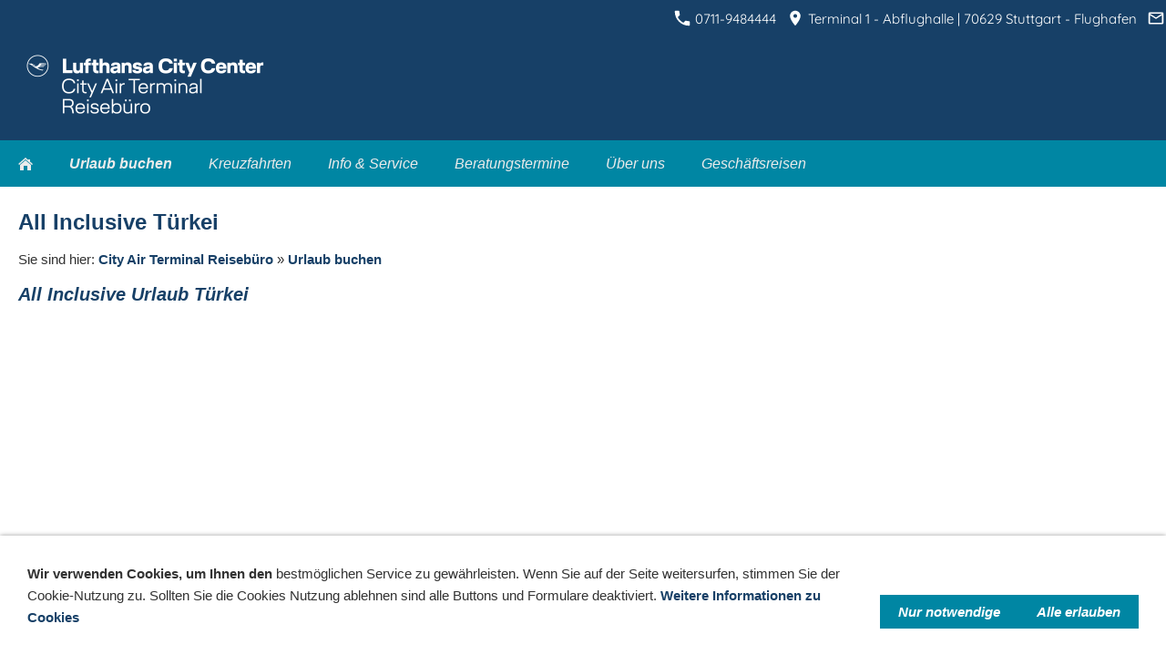

--- FILE ---
content_type: text/html; charset=utf-8
request_url: https://cityairterminal.de/urlaub-buchen/all-inclusive-tuerkei.html
body_size: 33203
content:
<!DOCTYPE html>

<html lang="de" class="sqr">
	<head>
		<meta charset="UTF-8">
		<title>City Air Terminal Reisebüro Lufthansa City Center | Flughafen Stuttgart</title>
		<meta name="viewport" content="width=device-width, initial-scale=1.0">
		<link rel="canonical" href="https://www.cityairterminal.de/urlaub-buchen/all-inclusive-tuerkei.html">
		<link rel="icon" sizes="16x16" href="../images/pictures/w7e55160a08200030dc48d8b3cc16b84/logos/555_cityairterminalreisebuero_16x16_small_blue_rgb.png?w=16&amp;h=16&amp;r=3&amp;s=e47b8b76f35c77ca0b37963eb71b0ecfeb85779f">
		<link rel="icon" sizes="32x32" href="../images/pictures/w7e55160a08200030dc48d8b3cc16b84/logos/555_cityairterminalreisebuero_16x16_small_blue_rgb.png?w=32&amp;h=32&amp;r=3&amp;s=1c35ed4a94512f7b2d5258b1f35b14cec1b648d8">
		<link rel="icon" sizes="48x48" href="../images/pictures/w7e55160a08200030dc48d8b3cc16b84/logos/555_cityairterminalreisebuero_16x16_small_blue_rgb.png?w=48&amp;h=48&amp;r=3&amp;s=e2c694521e8be4a7fd7d10a4010c49e2b14c359f">
		<link rel="icon" sizes="96x96" href="../images/pictures/w7e55160a08200030dc48d8b3cc16b84/logos/555_cityairterminalreisebuero_16x16_small_blue_rgb.png?w=96&amp;h=96&amp;r=3&amp;s=b9fb5ed62154b41319914b1482138a17d866efae">
		<link rel="icon" sizes="144x144" href="../images/pictures/w7e55160a08200030dc48d8b3cc16b84/logos/555_cityairterminalreisebuero_16x16_small_blue_rgb.png?w=144&amp;h=144&amp;r=3&amp;s=2808645502c164aeb9031b1315c7f8535a7e6357">
		<link rel="icon" sizes="196x196" href="../images/pictures/w7e55160a08200030dc48d8b3cc16b84/logos/city_air_terminal_196x196.png?w=192&amp;h=192&amp;r=3&amp;s=660c0814253e4ec22171650c62a048c1589bb67c">
		<link rel="apple-touch-icon" sizes="152x152" href="../images/pictures/w7e55160a08200030dc48d8b3cc16b84/logos/city_air_terminal_196x196.png?w=152&amp;h=152&amp;r=3&amp;s=5d6b81fcc763f3cebe5a3445f022ed56789f6f2c">
		<link rel="apple-touch-icon" sizes="167x167" href="../images/pictures/w7e55160a08200030dc48d8b3cc16b84/logos/city_air_terminal_196x196.png?w=167&amp;h=167&amp;r=3&amp;s=642b4aec950cd4e4bae48c8fd27c8822fa4f1136">
		<link rel="apple-touch-icon" href="../images/pictures/w7e55160a08200030dc48d8b3cc16b84/logos/city_air_terminal_196x196.png?w=180&amp;h=180&amp;r=3&amp;s=0df2295413d1105c7a5d680d73f01b65cc175c38">
		<meta name="generator" content="SIQUANDO Pro (#3738-6046)">
		<meta name="description" content="Jetzt beim City Air Terminal Reisebüro Lufthansa City Center Ihren Urlaub buchen &amp; sparen.">
		<meta name="keywords" content="City Air Terminal Reisebüro Lufthansa City Center, City Air Terminal Reisebüro, Flughafen Stuttgart, Lufthansa Stuttgart, Reisebüro Stuttgart, Reisebüro Flughafen Stuttgart, Pauschalreisen, Last Minute, Ferienhäuser, Hotels, Flüge, Wohnmobile, Mietwagen, Wunschreise">
		<link rel="stylesheet" href="../classes/plugins/ngpluginlightbox/css/">
		<link rel="stylesheet" href="../classes/plugins/ngplugintypography/css/">
		<link rel="stylesheet" href="../classes/plugins/ngpluginlazyload/css/style.css">
		<link rel="stylesheet" href="../classes/plugins/ngplugincookiewarning/css/">
		<link rel="stylesheet" href="../classes/plugins/ngpluginlayout/ngpluginlayoutflexr/css/">
		<script src="../js/jquery.js"></script>
		<script src="../classes/plugins/ngpluginlightbox/js/lightbox.js"></script>
		<script src="../classes/plugins/ngpluginlazyload/js/lazyload.js"></script>
		<script src="../classes/plugins/ngpluginprotectpictures/js/protectpictures.js"></script>
		<script src="../classes/plugins/ngplugincookiewarning/js/"></script>
		<script src="../classes/plugins/ngpluginlayout/ngpluginlayoutflexr/js/super.js"></script>
	</head>
	<body>




<div id="outercontainer">

    <div id="filltop">

                    <div id="contactcontainer">
                <div id="contact">
                    <a href="tel:+497119484444"><svg width="24" height="24" viewBox="0 0 24.00 24.00"><path fill="currentColor" d="M 5.42457,10.521C 7.18458,13.98 10.0199,16.8029 13.4789,18.5754L 16.168,15.8862C 16.4974,15.5568 16.9868,15.447 17.4141,15.5926C 18.7831,16.0461 20.262,16.2897 21.7778,16.2897C 22.4498,16.2897 23,16.8399 23,17.5119L 23,21.7777C 23,22.4497 22.4498,22.9999 21.7778,22.9999C 10.301,22.9999 1.00002,13.6995 1.00002,2.22212C 1.00002,1.55014 1.55026,0.999901 2.22224,0.999901L 6.50002,0.999901C 7.17201,0.999901 7.72225,1.55014 7.72225,2.22212C 7.72225,3.7499 7.96693,5.21681 8.41866,6.5852C 8.55361,7.0131 8.4557,7.49001 8.1131,7.8319L 5.42457,10.521 Z "/></svg>&nbsp;0711-9484444</a>                    <span><svg width="24" height="24" viewBox="0 0 24.00 24.00"><path fill="currentColor" d="M 12,1.00006C 7.74292,1.00006 4.30002,4.44296 4.30002,8.70006C 4.30002,14.4751 12,23.0001 12,23.0001C 12,23.0001 19.7,14.4751 19.7,8.70006C 19.7,4.44296 16.2571,1.00006 12,1.00006 Z M 12,11.4501C 10.4821,11.4501 9.25002,10.218 9.25002,8.70006C 9.25002,7.18215 10.4821,5.95006 12,5.95006C 13.5179,5.95006 14.75,7.18215 14.75,8.70006C 14.75,10.218 13.5179,11.4501 12,11.4501 Z "/></svg>&nbsp;Terminal 1 - Abflughalle | 70629 Stuttgart - Flughafen</span>                    <a title="Senden Sie uns eine E-Mail-Nachricht" href="mailto:info@cityairterminal.de"><svg width="24" height="24" viewBox="0 0 24.00 24.00"><path fill="currentColor" d="M 20.8,3.19991L 3.19999,3.19991C 1.98988,3.19991 1.01076,4.18981 1.01076,5.39991L 0.999988,18.5999C 0.999988,19.8095 1.98988,20.7999 3.19999,20.7999L 20.8,20.7999C 22.0096,20.7999 23,19.8095 23,18.5999L 23,5.39991C 23,4.18981 22.0096,3.19991 20.8,3.19991 Z M 20.8,18.5999L 3.19999,18.5999L 3.19999,7.59991L 12,13.0999L 20.8,7.59991L 20.8,18.5999 Z M 12,10.8999L 3.19999,5.39991L 20.8,5.39991L 12,10.8999 Z "/></svg></a>                                                                                                                                                                                                                                                                    
                                    </div>
            </div>
        

        
                    <div id="logocontainer">
                <div id="logo"><a href=".."><img width="320" height="83" src="../images/pictures/w7e5513111a3600052caa809e6c5e9fc/555_cityairterminalreisebuero_screen_pixel_5000x1300px_small_white_rgb.png?w=320&amp;h=83&amp;s=59f1d7e7c8a5209acdf4d9d754b71d84e94de316" alt="City Air Terminal Reisebüro" ></a></div>
            </div>
        
                    <div id="navplaceholder"></div>
        

                    <div id="navcontainer">
                                <div id="nav" data-animate="true">
    <div>
        <a href="#" class="sqrnavhide">Navigation ausblenden</a>
        <a href="#" class="sqrnavshow">Navigation einblenden</a>
            </div>
    <ul>
        
                    <li class="sqrnavhome"><a href="../"><span>City Air Terminal Reisebüro</span></a></li>
        
                    <li class="active">
                <a href="./">
                    <span>Urlaub buchen</span>
                </a>

                                    <div class="sqrnavfill">
                        <div>
                            <ul>
                                
                                                                    <li>
                                        <a href="pauschalreisen/">
                                                                                            <span>Pauschalreisen</span>
                                                                                                                                    </a>

                                                                            </li>
                                                                    <li>
                                        <a href="last-minute/">
                                                                                            <span>Last Minute</span>
                                                                                                                                    </a>

                                                                            </li>
                                                                    <li>
                                        <a href="fluege/">
                                                                                            <span>Flüge</span>
                                                                                                                                    </a>

                                                                            </li>
                                                                    <li>
                                        <a href="hotels/">
                                                                                            <span>Hotels</span>
                                                                                                                                    </a>

                                                                            </li>
                                                                    <li>
                                        <a href="ferienhaeuser/">
                                                                                            <span>Ferienhäuser</span>
                                                                                                                                    </a>

                                                                            </li>
                                                                    <li>
                                        <a href="mietwagen/">
                                                                                            <span>Mietwagen</span>
                                                                                                                                    </a>

                                                                            </li>
                                                                    <li>
                                        <a href="wunschreise-anfragen/">
                                                                                            <span>Wunschreise anfragen</span>
                                                                                                                                    </a>

                                                                            </li>
                                                            </ul>
                        </div>
                    </div>
                            </li>
                    <li>
                <a href="../kreuzfahrten/">
                    <span>Kreuzfahrten</span>
                </a>

                                    <div class="sqrnavfill">
                        <div>
                            <ul>
                                
                                                                    <li>
                                        <a href="../kreuzfahrten/hochseekreuzfahrten/">
                                                                                            <span>Hochseekreuzfahrten</span>
                                                                                                                                    </a>

                                                                            </li>
                                                                    <li>
                                        <a href="../kreuzfahrten/hochseekreuzfahrten-inkl_-flug/">
                                                                                            <span>Hochseekreuzfahrten inkl. Flug</span>
                                                                                                                                    </a>

                                                                            </li>
                                                                    <li>
                                        <a href="../kreuzfahrten/flusskreuzfahrten/">
                                                                                            <span>Flusskreuzfahrten</span>
                                                                                                                                    </a>

                                                                            </li>
                                                                    <li>
                                        <a href="../kreuzfahrten/aida-kreuzfahrten/">
                                                                                            <span>AIDA Kreuzfahrten</span>
                                                                                                                                    </a>

                                                                            </li>
                                                                    <li>
                                        <a href="../kreuzfahrten/mein-schiff/">
                                                                                            <span>Mein Schiff</span>
                                                                                                                                    </a>

                                                                            </li>
                                                                    <li>
                                        <a href="../kreuzfahrten/kreuzfahrt-nach-mass/">
                                                                                            <span>Kreuzfahrt nach Maß</span>
                                                                                                                                    </a>

                                                                            </li>
                                                            </ul>
                        </div>
                    </div>
                            </li>
                    <li>
                <a href="../info-_-service/">
                    <span>Info &amp; Service</span>
                </a>

                                    <div class="sqrnavfill">
                        <div>
                            <ul>
                                
                                                                    <li>
                                        <a href="../info-_-service/online-check-in/">
                                                                                            <span>Online Check-In</span>
                                                                                                                                    </a>

                                                                            </li>
                                                                    <li>
                                        <a href="../info-_-service/reise-checkliste/">
                                                                                            <span>Reise-Checkliste</span>
                                                                                                                                    </a>

                                                                            </li>
                                                                    <li>
                                        <a href="../info-_-service/einreise-in-die-usa/">
                                                                                            <span>Einreise in die USA</span>
                                                                                                                                    </a>

                                                                            </li>
                                                                    <li>
                                        <a href="../info-_-service/newsletter/">
                                                                                            <span>Newsletter</span>
                                                                                                                                    </a>

                                                                            </li>
                                                                    <li>
                                        <a href="../info-_-service/qualitaet-und-nachhaltigkeit/">
                                                                                            <span>Qualität und Nachhaltigkeit</span>
                                                                                                                                    </a>

                                                                            </li>
                                                                    <li>
                                        <a href="../info-_-service/miles-_-more/">
                                                                                            <span>Miles &amp; More</span>
                                                                                                                                    </a>

                                                                            </li>
                                                            </ul>
                        </div>
                    </div>
                            </li>
                    <li>
                <a href="../beratungstermine/">
                    <span>Beratungstermine</span>
                </a>

                            </li>
                    <li>
                <a href="../ueber-uns/">
                    <span>Über uns</span>
                </a>

                                    <div class="sqrnavfill">
                        <div>
                            <ul>
                                
                                                                    <li>
                                        <a href="../ueber-uns/das-unternehmen/">
                                                                                            <span>Das Unternehmen</span>
                                                                                                                                    </a>

                                                                            </li>
                                                                    <li>
                                        <a href="../ueber-uns/karriere/">
                                                                                            <span>Karriere</span>
                                                                                                                                    </a>

                                                                            </li>
                                                            </ul>
                        </div>
                    </div>
                            </li>
                    <li>
                <a href="../geschaeftsreisen/">
                    <span>Geschäftsreisen</span>
                </a>

                                    <div class="sqrnavfill">
                        <div>
                            <ul>
                                
                                                                    <li>
                                        <a href="../geschaeftsreisen/lcc-business-travel/">
                                                                                            <span>LCC Business Travel</span>
                                                                                                                                    </a>

                                                                            </li>
                                                                    <li>
                                        <a href="../geschaeftsreisen/loesungen/">
                                                                                            <span>Lösungen</span>
                                                                                                                                    </a>

                                                                                    <ul>
                                                                                                    <li>
                                                        <a href="../geschaeftsreisen/loesungen/tools/">
                                                                                                                            <span>Tools</span>
                                                                                                                                                                                    </a>
                                                    </li>
                                                                                                    <li>
                                                        <a href="../geschaeftsreisen/loesungen/services/">
                                                                                                                            <span>Services</span>
                                                                                                                                                                                    </a>
                                                    </li>
                                                                                                    <li>
                                                        <a href="../geschaeftsreisen/loesungen/produktkatalog/">
                                                                                                                            <span>Produktkatalog</span>
                                                                                                                                                                                    </a>
                                                    </li>
                                                                                            </ul>
                                                                            </li>
                                                                    <li>
                                        <a href="../geschaeftsreisen/ich-bin/">
                                                                                            <span>Ich bin</span>
                                                                                                                                    </a>

                                                                                    <ul>
                                                                                                    <li>
                                                        <a href="../geschaeftsreisen/ich-bin/geschaeftsfuehrer/">
                                                                                                                            <span>Geschäftsführer</span>
                                                                                                                                                                                    </a>
                                                    </li>
                                                                                                    <li>
                                                        <a href="../geschaeftsreisen/ich-bin/einkaeufer/">
                                                                                                                            <span>Einkäufer</span>
                                                                                                                                                                                    </a>
                                                    </li>
                                                                                                    <li>
                                                        <a href="../geschaeftsreisen/ich-bin/reisender/">
                                                                                                                            <span>Reisender</span>
                                                                                                                                                                                    </a>
                                                    </li>
                                                                                                    <li>
                                                        <a href="../geschaeftsreisen/ich-bin/buchender/">
                                                                                                                            <span>Buchender</span>
                                                                                                                                                                                    </a>
                                                    </li>
                                                                                            </ul>
                                                                            </li>
                                                                    <li>
                                        <a href="../geschaeftsreisen/kontakt/">
                                                                                            <span>Kontakt</span>
                                                                                                                                    </a>

                                                                            </li>
                                                                    <li>
                                        <a href="../geschaeftsreisen/newsletter-business-travel/">
                                                                                            <span>Newsletter Business Travel</span>
                                                                                                                                    </a>

                                                                            </li>
                                                            </ul>
                        </div>
                    </div>
                            </li>
        
                        
    </ul>
</div>
                            </div>
        
        
        
        

    </div>

    <div id="contentcontainercontainer">
        <div id="contentcontainer" >
        
            <div id="contentbox">

                
                <div id="maincontainer">
                    <div id="main" class="sqrmain1col ">
                                                <div  id="content">
                                                            <div class="sqrallwaysboxed" >
                                    <h1>All Inclusive Türkei</h1>
                                                                            <p class="sqrbreadcrumbs">Sie sind hier: <a href="../">City Air Terminal Reisebüro</a> » <a href="./">Urlaub buchen</a></p>
                                                                    </div>
                                                        



<div class="sqrallwaysfullwidth " >


<a class="ngpar" id="ngparw7e591910251a5c0df34033177224467"></a>
<h2 class="sqrallwaysboxed">All Inclusive Urlaub Türkei</h2>	<div class="paragraph" style="margin-bottom:30px;"><iframe src="https://urlaubsreisen.lcc.de/search/region?board=5&amp;taid=LCCIBE11338&amp;nid=TR&amp;depap=BRE,HAM,HAJ,RLG,SZW,GWT,FDH,FKB,FMM,MUC,NUE,STR,BER,DRS,ERF,HDF,LEJ,DTM,DUS,FRA,HHN,KSF,CGN,FMO,NRN,PAD,SCN&amp;ibe=package&amp;ddate=2023-08-19&amp;rdate=2023-10-02&amp;srtReg=15&amp;srtHot=5&amp;adult=2" class="sqrsuppressborders"  style="width:100%;height:1500px;border:0px solid #d3d3d3">
</iframe></div>


</div>











                        </div>
                        
                    </div>



                </div>


                
            </div>
        </div>
    </div>

            <div id="commoncontainer">
            <div id="common">

                
                                    <ul class="sqrcommonnav">
                                                    <li>
                                <a href="../common/info/agb.html">AGB</a>
                            </li>
                                                    <li>
                                <a href="../common/info/datenschutz.html">Datenschutz</a>
                            </li>
                                                    <li>
                                <a href="../common/info/kontakt.html">Kontakt</a>
                            </li>
                                                    <li>
                                <a href="../common/info/sitemap.html">Sitemap</a>
                            </li>
                                                    <li>
                                <a href="../common/info/links.html">Links</a>
                            </li>
                                                    <li>
                                <a href="../common/info/impressum.html">Impressum</a>
                            </li>
                                            </ul>
                
                                    <div class="ngcustomfooter">
                                            </div>
                
                                    <div>
                        <p style="text-align:center">City Air Terminal Reisebüro 2023</p>
                    </div>
                
                                    <div id="commoncontact">
                        <a href="tel:+497119484444"><svg width="24" height="24" viewBox="0 0 24.00 24.00"><path fill="currentColor" d="M 5.42457,10.521C 7.18458,13.98 10.0199,16.8029 13.4789,18.5754L 16.168,15.8862C 16.4974,15.5568 16.9868,15.447 17.4141,15.5926C 18.7831,16.0461 20.262,16.2897 21.7778,16.2897C 22.4498,16.2897 23,16.8399 23,17.5119L 23,21.7777C 23,22.4497 22.4498,22.9999 21.7778,22.9999C 10.301,22.9999 1.00002,13.6995 1.00002,2.22212C 1.00002,1.55014 1.55026,0.999901 2.22224,0.999901L 6.50002,0.999901C 7.17201,0.999901 7.72225,1.55014 7.72225,2.22212C 7.72225,3.7499 7.96693,5.21681 8.41866,6.5852C 8.55361,7.0131 8.4557,7.49001 8.1131,7.8319L 5.42457,10.521 Z "/></svg>&nbsp;0711-9484444</a>                        <span><svg width="24" height="24" viewBox="0 0 24.00 24.00"><path fill="currentColor" d="M 12,1.00006C 7.74292,1.00006 4.30002,4.44296 4.30002,8.70006C 4.30002,14.4751 12,23.0001 12,23.0001C 12,23.0001 19.7,14.4751 19.7,8.70006C 19.7,4.44296 16.2571,1.00006 12,1.00006 Z M 12,11.4501C 10.4821,11.4501 9.25002,10.218 9.25002,8.70006C 9.25002,7.18215 10.4821,5.95006 12,5.95006C 13.5179,5.95006 14.75,7.18215 14.75,8.70006C 14.75,10.218 13.5179,11.4501 12,11.4501 Z "/></svg>&nbsp;Terminal 1 - Abflughalle | 70629 Stuttgart - Flughafen</span>                        <a title="Senden Sie uns eine E-Mail-Nachricht" href="mailto:info@cityairterminal.de"><svg width="24" height="24" viewBox="0 0 24.00 24.00"><path fill="currentColor" d="M 20.8,3.19991L 3.19999,3.19991C 1.98988,3.19991 1.01076,4.18981 1.01076,5.39991L 0.999988,18.5999C 0.999988,19.8095 1.98988,20.7999 3.19999,20.7999L 20.8,20.7999C 22.0096,20.7999 23,19.8095 23,18.5999L 23,5.39991C 23,4.18981 22.0096,3.19991 20.8,3.19991 Z M 20.8,18.5999L 3.19999,18.5999L 3.19999,7.59991L 12,13.0999L 20.8,7.59991L 20.8,18.5999 Z M 12,10.8999L 3.19999,5.39991L 20.8,5.39991L 12,10.8999 Z "/></svg></a>                                                                                                                                                                                                                                                                                                                        
                                            </div>
                
            </div>
        </div>
    
</div>


<div class="ngcookiewarning ngcookiewarningbottom" tabindex="-1">
	<div class="ngcookiewarningcontent">
	<div class="ngcookiewarningtext">
<p><strong>Wir verwenden Cookies, um Ihnen den </strong>bestmöglichen Service zu gewährleisten. Wenn Sie auf der Seite weitersurfen, stimmen Sie der Cookie-Nutzung zu. Sollten Sie die Cookies Nutzung ablehnen sind alle Buttons und Formulare deaktiviert. <a href="../common/info/datenschutz.html" title="Datenschutz">Weitere Informationen zu Cookies</a></p>
	</div>
		<div class="ngcookiewarningbuttons">
			<button class="ngcookiewarningdecline">Nur notwendige</button>
						<button class="ngcookiewarningaccept">Alle erlauben</button>
		</div>
	</div>
</div>
	</body>
</html>	

--- FILE ---
content_type: text/css; charset=utf-8
request_url: https://cityairterminal.de/classes/plugins/ngplugintypography/css/
body_size: 3332
content:
@import url("quicksand.css");


img:-moz-loading {
    visibility: hidden;
}

a.ngpar {
    display: block;
    position: relative;
    top: -100px;
    visibility: hidden;
}

    select:focus,
    textarea:focus,
    input:focus
    {
        outline: none;
    }
    input[type=checkbox]:focus,
    input[type=radio]:focus
    {
        outline: auto;
    }

.sqpnavicon {
    width: 1.1em;
    height: 1.1em;
    display: inline-block;
    vertical-align: -0.18em;
    margin-right: 0.5em;
    border: 0;
    padding: 0;
}

.sqplinkicon {
    width: 1em;
    height: 1em;
    display: inline-block;
    vertical-align: -0.15em;
    margin-right: 0.2em;
    border: 0;
    padding: 0;
}


BODY {
	margin: 0;
	font: 15px Verdana,Geneva,sans-serif;
	color: #323232;
	letter-spacing: 0px;
}

.clearfix {
	clear: both;
}

h1 {
	font: bold 24px Verdana,Geneva,sans-serif;
	color: #174067;
    letter-spacing: 0px;
	margin: 0px 0 0px 0;
	line-height: 1.6;
}

h2 {
	font: italic bold 20px Verdana,Geneva,sans-serif;
	color: #174067;
    letter-spacing: 0px;
	margin: 10px 0 10px 0;
	line-height: 1.6;
}

h3, h3>a {
	font: italic bold 15px Verdana,Geneva,sans-serif;
	color: #174067;
	text-transform: uppercase;
    letter-spacing: 0px;
	margin: 10px 0 10px 0;
	line-height: 1.6;
	text-decoration: none;
}

h4 {
	font: 15px Verdana,Geneva,sans-serif;
	color: #0086a3;
	text-transform: uppercase;
    letter-spacing: 0px;
	margin: 10px 0 10px 0;
	line-height: 1.6;
}

h5 {
	font: italic bold 15px Quicksand,Verdana,Helvetica,sans-serif;
	color: #174067;
    letter-spacing: 0px;
	margin: 10px 0 10px 0;
	line-height: 1.6;
}

h6 {
	font: italic bold 24px Verdana,Geneva,sans-serif;
	color: #9b9b9b;
    letter-spacing: 0px;
	margin: 10px 0 10px 0;
	line-height: 1.6;
}

p {
	margin: 10px 0 10px 0;
	line-height: 1.6;
}

p a, .ngcontent a, a.nglink {
	font-weight: bold;
	
	
	
	color: #174067;
	text-decoration: none;
}

p a:hover, .ngcontent a:hover, a.nglink:hover {
	font-weight: bold;
	
	font-style: normal;
	
	text-transform: none;
	
	color: #0a3580;
	text-decoration: underline;
}

h3 a:hover {
	color: #0a3580;
	text-decoration: underline;
}

img.picture {
	display: block;
	border: 0;
}

a:focus-visible img.picture {
    filter: brightness(50%) contrast(75%);
}

.paragraph {
	margin-bottom: 10px;
}

.sqrlinkpreview {
    position: absolute;
    top: 0;
    left: -9999px;
    width: 320px;
    background-color: #464646;
    color: #ffffff;
    border-radius: 10px;
    box-sizing: border-box;
    z-index: 1900;
    pointer-events: none;
    }

.sqrlinkpreview a,
.sqrlinkpreview a:hover {
    color: #ffffff;
}

.sqrlinkpreviewbottom::after {
    content: "";
    position: absolute;
    bottom: 100%;
    left: 50%;
    margin-left: -6px;
    border-width: 6px;
    border-style: solid;
    border-color:  transparent transparent #464646 transparent;
}

.sqrlinkpreviewtop::after {
    content: "";
    position: absolute;
    top: 100%;
    left: 50%;
    margin-left: -6px;
    border-width: 6px;
    border-style: solid;
    border-color:  #464646 transparent transparent transparent;
}

.sqrlinkpreview>p {
    margin-left: 15px;
    margin-right: 15px;
}

.sqrlinkpreview>p:first-child {
    margin-top: 15px;

}

.sqrlinkpreview>p:last-child {
    margin-bottom: 15px;
}

.sqrlinkpreview>img {
    display: block;
    width: 100%;
    border-radius: 10px 10px 0px 0px;
}

.sqrlinkpreview>img:last-child {
    border-radius: 10px;
}



--- FILE ---
content_type: text/css; charset=utf-8
request_url: https://cityairterminal.de/classes/plugins/ngpluginlayout/ngpluginlayoutflexr/css/
body_size: 29400
content:
HTML {
	background: #ffffff;
	
}

BODY {
	margin: 0;
	padding: 0;	
	-webkit-text-size-adjust: none;
	text-size-adjust: none;
}



#contentcontainercontainer {
	background: url(../../../../../images/gradient/?s=ffffff&e=ffffff&h=147) repeat-x #ffffff;
	padding: 0px 0 0px 0;
}

#contentcontainer {
	box-sizing: border-box;
	border-color: #d3d3d3;
	border-width: 0px 0 0px 0;
	border-style: solid;
}

@media (min-width: 1024px) {
    #contentcontainer {
        border-radius: 0px;
    }
}













#contactcontainer {
	box-sizing: border-box;
	background: #174067;
	padding: 10px 0px 0px 0px;
}



#contact {
	box-sizing: border-box;
	padding: 1px 1px 1px 1px;
	max-width: 1400px;
	margin: 0 auto;
	text-align: right;
	border-color: #d3d3d3;
	border-width: 0px;
	border-style: solid;
}

@media (min-width: 1024px) {
    #contact {
        border-radius: 0px;
    }
}

#contact a, #contact span {
	font: 15px Quicksand,Verdana,Helvetica,sans-serif;
	color: #ffffff;
	letter-spacing: 0px;
	text-transform: none;
	text-decoration: none;
	-webkit-text-size-adjust:none;
	margin-right: 6px;
}

#contact svg {
    width: 1.2em;
    height: 1.2em;
    display: inline-block;
    vertical-align: -0.2em;
    margin-right: 0.1em;
    margin-left: 0.1em;
    border: 0;
    padding: 0;
}

#contact a:last-child {
	margin-right: 0;
}

#contact a:hover {
	font-weight: normal;
	font-style: normal;
	text-transform: none;
	color: #c6c7cc;
	text-decoration: none;
}







#logocontainer {
	box-sizing: border-box;
	background: #174067;
	padding: 0px;
}


#logo {
	box-sizing: border-box;
	padding: 20px;
	max-width: 1400px;
	margin: 0 auto;
	border-color: #d3d3d3;
	border-width: 0px;
	border-style: solid;
}

@media (min-width: 1024px) {
    #logo {
        border-radius: 0px;
    }
}

#logo img {
	display: block;
	border: 0;
	width: 100%;
	height: auto;
	max-width: 320px;
		}






#navcontainer {
	box-sizing: border-box;
	background: #0086a3;
	
	padding: 0px;
	width: 100%;
	z-index: 1000;
}

#nav {
	box-sizing: border-box;
	padding: 0px;
	max-width: 1400px;
	margin: 0 auto;
	border-color: #d3d3d3;
	border-width: 0px;
	border-style: solid;
}

@media (min-width: 1024px) {
    #nav {
        border-radius: 0px;
    }
    #nav.sqrmergenavs {
        border-bottom-left-radius: 0;
        border-bottom-right-radius: 0;
    }
}



@media (min-width: 1024px) {
    #eyecatcher {
        border-radius: 0px;
    }
}


#headercontainer {
	box-sizing: border-box;
	padding: 0px 0 0px 0;
}


#header {
	box-sizing: border-box;
	padding-top: 0px;
	padding-bottom: 0px;
	border-color: #d3d3d3;
	border-width: 0px 0 0px 0;
	border-style: solid;
}

@media (min-width: 1024px) {
    #header {
        border-radius: 0px;
    }
}


#maincontainer {
	box-sizing: border-box;
	padding: 0px 0 0px 0;
}


#main {
	box-sizing: border-box;
	border-color: #d3d3d3;
	border-width: 0px 0 0px 0;
	border-style: solid;
}
@media (min-width: 1024px) {
    #main {
        border-radius: 0px;
    }
}


#sidebarleft {
	box-sizing: border-box;
	padding-top: 20px;
	padding-bottom: 20px;
	border-color: #d3d3d3;
	border-width: 0px;
	border-style: solid;
}

@media (min-width: 1024px) {
    #sidebarleft {
        border-radius: 0px;
    }
}


#content {
	box-sizing: border-box;
	padding-top: 20px;
	padding-bottom: 20px;
	border-color: #d3d3d3;
	border-width: 0px;
	border-style: solid;
}

@media (min-width: 1024px) {
    #content {
        border-radius: 0px;
    }
}

#sidebarright {
	box-sizing: border-box;
	padding-top: 20px;
	padding-bottom: 20px;
	border-color: #d3d3d3;
	border-width: 0px;
	border-style: solid;
}

@media (min-width: 1024px) {
    #sidebarright {
        border-radius: 0px;
    }
}

#footercontainer {
	box-sizing: border-box;
	background: #0086a3;
	padding: 0px 0 0px 0;
}


#footer {
	box-sizing: border-box;
	padding-top: 20px;
	padding-bottom: 20px;
	border-color: #d3d3d3;
	border-width: 0px 0 0px 0;
	border-style: solid;
}

@media (min-width: 1024px) {
    #footer {
        border-radius: 0px;
    }
}



#commoncontainer {
	box-sizing: border-box;
	background: url(../../../../../images/gradient/?s=dcdee6&e=ffffff&h=84) repeat-x #ffffff;
	padding: 0px 0 0px 0;
}


#common {
	box-sizing: border-box;
	background: #174067;
	padding: 20px;
	border-color: #d3d3d3;
	border-width: 0px 0 0px 0;
	border-style: solid;
}

@media (min-width: 1024px) {
    #common {
        border-radius: 0px;
    }
}


@media (min-width: 1024px) {
	#header .sqrallwaysboxed,
	#header .sqrmobilefullwidth,
	#header .sqrdesktopboxed
	{
		box-sizing: border-box;
		max-width: 1400px;
		margin-left: auto;
		margin-right: auto;
		padding-left: 40px;
		padding-right: 40px;
	}
		
	#header .sqrallwaysboxed .sqrallwaysboxed,
	#header .sqrdesktopboxed .sqrdesktopboxed,
	#header .sqrmobilefullwidth .sqrallwaysboxed,
	#header .sqrdesktopboxed .sqrallwaysboxed,
	#header .sqrdesktopboxed .sqrmobilefullwidth,
	#header .sqrdesktopremovebox .sqrallwaysboxed,
	#header .sqrdesktopremovebox .sqrmobilefullwidth
	 {
		padding-left: 0;
		padding-right: 0;
		margin-left: 0;
		margin-right: 0;
	 }
	 		  	
  	#header .sqrallwaysfullwidth .sqrsuppressborders {
  		border-left: 0 !important;
  		border-right: 0 !important;
  	}
  		
  	 .sqrmain3col,
  	 .sqrmain2col,	
	 .sqrmain3collr,
	 .sqrmain2coll,
	 .sqrmain2colr {
	 	display: flex;
		box-sizing: border-box;
		width: 100%;
	 }
	 .sqrmain3col>div {
    	box-sizing: border-box;
    	width: 33.333333333%;
  	 }
	 .sqrmain2col>div {
    	box-sizing: border-box;
    	width: 50%;
  	 }
	 		
  	.sqrmain3collr>div {
    	box-sizing: border-box;
    	width: 50%;
  	}
  	.sqrmain3collr>div:first-child,
  	.sqrmain3collr>div:last-child,
  	.sqrmain2coll>div:first-child,
  	.sqrmain2colr>div:last-child {
    	width: 25%;
  	}
  	.sqrmain2coll>div,
  	.sqrmain2colr>div {
    	box-sizing: border-box;
    	width: 75%;
  	}
  	
	#sidebarleft .sqrallwaysboxed, 
	#sidebarleft .sqrmobilefullwidth,
	#sidebarleft .sqrdesktopboxed
	{
		box-sizing: border-box;
		max-width: 1400px;
		margin-left: auto;
		margin-right: auto;
		padding-left: 20px;
		padding-right: 20px;
	}
		
	#sidebarleft .sqrallwaysboxed .sqrallwaysboxed,
	#sidebarleft .sqrdesktopboxed .sqrdesktopboxed,
	#sidebarleft .sqrmobilefullwidth .sqrallwaysboxed,
	#sidebarleft .sqrdesktopboxed .sqrallwaysboxed,
	#sidebarleft .sqrdesktopboxed .sqrmobilefullwidth,
	#sidebarleft .sqrdesktopremovebox .sqrallwaysboxed,
	#sidebarleft .sqrdesktopremovebox .sqrmobilefullwidth
	 {
		padding-left: 0;
		padding-right: 0;
		margin-left: 0;
		margin-right: 0;
	 }
	 		  	
  	#sidebarleft .sqrallwaysfullwidth .sqrsuppressborders {
  		border-left: 0 !important;
  		border-right: 0 !important;
  	}
  	
  	#main.sqrdesktopboxed {
		max-width: 1400px;
		margin-left: auto;
		margin-right: auto;	
	}
  	
  	  	
	#content .sqrallwaysboxed, 
	#content .sqrmobilefullwidth,
	#content .sqrdesktopboxed
	{
		box-sizing: border-box;
		max-width: 1400px;
		margin-left: auto;
		margin-right: auto;
		padding-left: 20px;
		padding-right: 20px;
	}
		
	#content .sqrallwaysboxed .sqrallwaysboxed,
	#content .sqrdesktopboxed .sqrdesktopboxed,
	#content .sqrmobilefullwidth .sqrallwaysboxed,
	#content .sqrdesktopboxed .sqrallwaysboxed,
	#content .sqrdesktopboxed .sqrmobilefullwidth,
	#content .sqrdesktopremovebox .sqrallwaysboxed,
	#content .sqrdesktopremovebox .sqrmobilefullwidth
	 {
		padding-left: 0;
		padding-right: 0;
		margin-left: 0;
		margin-right: 0;
	 }
	 		  	
  	#content .sqrallwaysfullwidth .sqrsuppressborders {
  		border-left: 0 !important;
  		border-right: 0 !important;
  	}
  	
	#sidebarright .sqrallwaysboxed, 
	#sidebarright .sqrmobilefullwidth,
	#sidebarright .sqrdesktopboxed
	{
		box-sizing: border-box;
		max-width: 1400px;
		margin-left: auto;
		margin-right: auto;
		padding-left: 20px;
		padding-right: 20px;
	}
		
	#sidebarright .sqrallwaysboxed .sqrallwaysboxed,
	#sidebarright .sqrdesktopboxed .sqrdesktopboxed,
	#sidebarright .sqrmobilefullwidth .sqrallwaysboxed,
	#sidebarright .sqrdesktopboxed .sqrallwaysboxed,
	#sidebarright .sqrdesktopboxed .sqrmobilefullwidth,
	#sidebarright .sqrdesktopremovebox .sqrallwaysboxed,
	#sidebarright .sqrdesktopremovebox .sqrmobilefullwidth
	 {
		padding-left: 0;
		padding-right: 0;
		margin-left: 0;
		margin-right: 0;
	 }
	 		  	
  	#sidebarright .sqrallwaysfullwidth .sqrsuppressborders {
  		border-left: 0 !important;
  		border-right: 0 !important;
  	}
  	
  	#footer .sqrallwaysboxed, 
	#footer .sqrmobilefullwidth,
	#footer .sqrdesktopboxed
	{
		box-sizing: border-box;
		max-width: 1400px;
		margin-left: auto;
		margin-right: auto;
		padding-left: 20px;
		padding-right: 20px;
	}
		
	#footer .sqrallwaysboxed .sqrallwaysboxed,
	#footer .sqrdesktopboxed .sqrdesktopboxed,
	#footer .sqrmobilefullwidth .sqrallwaysboxed,
	#footer .sqrdesktopboxed .sqrallwaysboxed,
	#footer .sqrdesktopboxed .sqrmobilefullwidth,
	#footer .sqrdesktopremovebox .sqrallwaysboxed,
	#footer .sqrdesktopremovebox .sqrmobilefullwidth
	 {
		padding-left: 0;
		padding-right: 0;
		margin-left: 0;
		margin-right: 0;
	 }
	 		  	
  	#footer .sqrallwaysfullwidth .sqrsuppressborders {
  		border-left: 0 !important;
  		border-right: 0 !important;
  	}  	
  	.sqrdesktophidden {
	 	display: none;
	}

}

@media (max-width: 1023px) {
	#header .sqrallwaysboxed,
	#header .sqrmobileboxed 
	{
		box-sizing: border-box;
		padding-left: 40px;
		padding-right: 40px;
	}
	#header .sqrallwaysboxed>.sqrallwaysboxed,
	#header .sqrallwaysboxed>.nguiparagraphcontainer>.sqrallwaysboxed
	 {
		padding-left: 0;
		padding-right: 0;
		margin-left: 0;
		margin-right: 0;
	 }
	 #header .sqrmobileboxedimportant {
		padding-left: 40px !important;
		padding-right: 40px !important;
	 }	
	 
	 #header .sqrallwaysfullwidth .sqrsuppressborders,
	 #header .sqrmobilefullwidth .sqrsuppressborders
  	 {
  		border-left: 0 !important;
  		border-right: 0 !important;
  	 }  	 
  	 
 	#sidebarleft .sqrallwaysboxed,
	#sidebarleft .sqrmobileboxed 
	{
		box-sizing: border-box;
		padding-left: 20px;
		padding-right: 20px;
	}
	#sidebarleft .sqrallwaysboxed>.sqrallwaysboxed,
	#sidebarleft .sqrallwaysboxed>.nguiparagraphcontainer>.sqrallwaysboxed
	 {
		padding-left: 0;
		padding-right: 0;
		margin-left: 0;
		margin-right: 0;
	 }
	 #sidebarleft .sqrmobileboxedimportant {
		padding-left: 20px !important;
		padding-right: 20px !important;
	 }	
	 
	 #sidebarleft .sqrallwaysfullwidth .sqrsuppressborders,
	 #sidebarleft .sqrmobilefullwidth .sqrsuppressborders
  	 {
  		border-left: 0 !important;
  		border-right: 0 !important;
  	 }
  	   	 
 	#content .sqrallwaysboxed,
	#content .sqrmobileboxed 
	{
		box-sizing: border-box;
		padding-left: 20px;
		padding-right: 20px;
	}
	#content .sqrallwaysboxed>.sqrallwaysboxed,
	#content .sqrallwaysboxed>.nguiparagraphcontainer>.sqrallwaysboxed
	 {
		padding-left: 0;
		padding-right: 0;
		margin-left: 0;
		margin-right: 0;
	 }
	 #content .sqrmobileboxedimportant {
		padding-left: 20px !important;
		padding-right: 20px !important;
	 }	
	 
	 #content .sqrallwaysfullwidth .sqrsuppressborders,
	 #content .sqrmobilefullwidth .sqrsuppressborders
  	 {
  		border-left: 0 !important;
  		border-right: 0 !important;
  	 }
  	 
  	 
 	#sidebarright .sqrallwaysboxed,
	#sidebarright .sqrmobileboxed 
	{
		box-sizing: border-box;
		padding-left: 20px;
		padding-right: 20px;
	}
	#sidebarright .sqrallwaysboxed>.sqrallwaysboxed,
	#sidebarright .sqrallwaysboxed>.nguiparagraphcontainer>.sqrallwaysboxed
	 {
		padding-left: 0;
		padding-right: 0;
		margin-left: 0;
		margin-right: 0;
	 }
	 #sidebarright .sqrmobileboxedimportant {
		padding-left: 20px !important;
		padding-right: 20px !important;
	 }	
	 
	 #sidebarright .sqrallwaysfullwidth .sqrsuppressborders,
	 #sidebarright .sqrmobilefullwidth .sqrsuppressborders
  	 {
  		border-left: 0 !important;
  		border-right: 0 !important;
  	 }
  	 
 	#footer .sqrallwaysboxed,
	#footer .sqrmobileboxed 
	{
		box-sizing: border-box;
		padding-left: 20px;
		padding-right: 20px;
	}
	#footer .sqrallwaysboxed>.sqrallwaysboxed,
	#footer .sqrallwaysboxed>.nguiparagraphcontainer>.sqrallwaysboxed
	 {
		padding-left: 0;
		padding-right: 0;
		margin-left: 0;
		margin-right: 0;
	 }
	 #footer .sqrmobileboxedimportant {
		padding-left: 20px !important;
		padding-right: 20px !important;
	 }	
	 
	 #footer .sqrallwaysfullwidth .sqrsuppressborders,
	 #footer .sqrmobilefullwidth .sqrsuppressborders
  	 {
  		border-left: 0 !important;
  		border-right: 0 !important;
  	 } 

  	 #alertbarcontainer,
  	 #contactcontainer,
  	 #logocontainer,
  	 #navcontainer,
  	 #secnavcontainer,
  	 #commontopcontainer,
  	 #searchboxcontainer,
  	 #contentcontainercontainer,
  	 #eyecatchercontainer,
  	 #headercontainer,
  	 #maincontainer,
  	 #footercontainer,
     #commoncontainer {
     	padding-left: 0;
     	padding-right: 0;
     }

     #alertbar,
     #contact,
     #commontop,
     #logo,
     #nav,
     #secnav,
     #eyecatcher,
     #searchbox,
     #header,
     #sidebarleft,
     #content,
     #sidebarright,
     #footer,
     #main,
     #contentcontainer,
     #common {
        border-left-width: 0;
        border-right-width: 0;
     }
     
     #outercontainer > :first-child {
     	padding-top: 0;
     }
     
     #outercontainer > :last-child {
     	padding-bottom: 0;
     }

  	 .sqrmobilehidden {
	 	display: none;
	 }

	 .sqrpanoramicbackground  {
		padding-left: 0 !important;
		padding-right: 0 !important;
		margin-left: 0 !important;
		margin-right: 0 !important;
	}
}


#eyecatcher {
	position: relative;
	overflow: hidden;
	padding: 0;
}
#eyecatcher #eyecatcherstage img, #eyecatcher #eyecatcherstage video {
	width: 100%;
	display: block;
	border: 0;
	position: absolute;
	height: 100%;
}
#eyecatcher #eyecatcherstage img.headersliderpri {
	z-index: 1;
	transition: none;
	-webkit-transition: none;
	opacity: 1;
}
#eyecatcher #eyecatcherstage img.headerslidersec {
	z-index: 2;
	transition: none;
	opacity: 0;
}
#eyecatcher #eyecatcherstage img.headerslidersecout {
	transition: opacity 0.5s, transform 0.5s;
	opacity: 1;
}
#eyecatcherstage {
	position: absolute;
}
#eyecatcherbullets {
	box-sizing: border-box;
	padding: 20px;
	position: absolute;
	bottom: 0;
	right: 0;
	z-index: 3;
}
#eyecatcherbullets:after {
    visibility: hidden;
    display: block;
    font-size: 0;
    content: " ";
    clear: both;
    height: 0;
}
#eyecatcherbullets a {
	width: 24px;
	height: 24px;
	float: left;
	background: url(../img/?f=bulletdefault&ca=ffffff&cb=000000) no-repeat left top;
}
#eyecatcherbullets a.active {
	background-position: left bottom;
}

#common>div {
  	font: 15px Verdana,Geneva,sans-serif;
  	color: #ffffff;
  	letter-spacing: 0px;
	text-transform: none;
}
#common>div a {
	font-weight: normal;
	font-style: normal;
	text-transform: none;
	color: #ffffff;
	text-decoration: none;
}
#common>div a:hover {
	font-weight: normal;
	font-style: normal;
	text-transform: none;
	color: #4e6a9c;
	text-decoration: none;
}


#common .ngcustomfooterelementfoldersandpages a,
#common .ngcustomfooterelementpages a,
#common>ul.sqrcommonnavhierarchical a,
#common>ul.sqrcommonnav a {
	font: 15px Verdana,Geneva,sans-serif;
	color: #ffffff;
	letter-spacing: 0px;
	text-transform: none;
	text-decoration: none;
	-webkit-text-size-adjust:none;
}

#common .ngcustomfooterelementfoldersandpages a:hover,
#common .ngcustomfooterelementpages a:hover,
#common>ul.sqrcommonnavhierarchical a:hover,
#common>ul.sqrcommonnav a:hover {
	font-weight: normal;
	font-style: normal;
	text-transform: none;
	color: #0086a3;
	text-decoration: none;
}

#common .ngcustomfooterelementfoldersandpages ul,
#common ul.sqrcommonnavhierarchical,
#common ul.sqrcommonnav {
	display: block;
	list-style: none;
	margin: 0;
	padding: 0;
}

#common .ngcustomfooterelementfoldersandpages>ul>li,
#common .ngcustomfooterelementpages>ul>li,
#common ul.sqrcommonnavhierarchical>li,
#common ul.sqrcommonnav>li
 {
	display: block;
	box-sizing: border-box;
	padding: 0 0 5px 0;
	margin: 0;
	list-style:none;
}

#common .ngcustomfooterelementfoldersandpages>ul>li>em,
#common .ngcustomfooterelementtext>h3,
#common ul.sqrcommonnavhierarchical>li>em {
	font: 15px Quicksand,Verdana,Helvetica,sans-serif;
	color: #ffffff;
	letter-spacing: 0px;
	text-transform: uppercase;
	font-style: normal;
	display: block;
	padding-bottom: 4px;
	margin: 0;
}

#common .ngcustomfooterelementtext>h3 {
    padding-bottom: 14px;
}

#common .ngcustomfooterelementfoldersandpages>ul>li>ul,
#common ul.sqrcommonnavhierarchical>li>ul {
	display: block;
	margin: 0;
	padding: 10px 0;
	list-style: none;
}

#common .ngcustomfooterelementfoldersandpages>ul>li>ul>li,
#common ul.sqrcommonnavhierarchical>li>ul>li {
	margin: 0;
	padding: 0 0 2px 0;
}

#commoncontact svg,
#common .ngcustomfooterelementcontact svg {
    width: 1.1em;
    height: 1.1em;
    display: inline-block;
    vertical-align: -0.2em;
    margin-right: 0.1em;
    margin-left: 0.1em;
    border: 0;
    padding: 0;
}

#commoncontact {
    margin: 15px 0 0 0;
    text-align:center;
}

#commoncontact a {
	margin-left: 3px;
	margin-right: 3px;
}


#commoncontact a:last-child {
	margin-right: 0;
}

#common ul.sqrcommonnav,
#common .ngcustomfooterelementpages>ul {
    display: flex;
    flex-wrap: wrap;
    column-gap: 20px;
    margin: 0;
    padding: 0;
}

#common ul.sqrcommonnav {
   justify-content: center;
}

@media (min-width: 1024px) {

    #common ul.sqrcommonnavhierarchical {
        display: flex;
        align-content: space-between;
        column-gap: 40px;
    }

	#common ul.sqrcommonnavhierarchical2col>li {
		width: calc(50% - 20px);
	}
	#common ul.sqrcommonnavhierarchical3col>li {
		width: calc(33.333% - 26.666px);
	}
	#common ul.sqrcommonnavhierarchical4col>li {
		width: calc(25% - 30px);
	}
	#common ul.sqrcommonnavhierarchical5col>li {
		width: calc(20% - 32px);
	}
}

#common .ngcustomfooter .ngcustomfooterelementpicture img {
    display: inline-block;
    width: 100%;
    height: auto;
}

#common .ngcustomfooter .ngcustomfooterelementtext p:first-of-type {
    margin-top: 0;
}

#common .ngcustomfooter .ngcustomfooterelementtext p:last-of-type {
    margin-bottom: 0;
}




#nav a {
  display: block;
  margin: 0;
  padding: 15px 20px 15px 20px;
  font: italic 16px Verdana,Geneva,sans-serif;
  line-height: 21px;
  color: #ebebeb;
  letter-spacing: 0px;
  text-transform: none;
  text-decoration: none;
  -webkit-tap-highlight-color: transparent;
}

#nav li.active>a {
	font-weight: bold;
}

#nav li em.ngshopcartindicator {
  display: none;
  background: #f79646;
  color: #ffffff;
  font-style: normal;
  padding-right: 8px;
  padding-left: 8px;
  border-radius: 5px;
  margin-left: 8px;
  font-weight: normal;
}

#nav li em.ngshopcartindicatoractive {
    display: inline-block;
}

#nav>ul>li, #nav>div {
  display: block;
  margin: 0;
  padding: 0;
  box-sizing: border-box;
}

#nav > ul > li.sqrnavsearch > div > div {
    padding: 8px;
}

#nav .sqrnavsearch form {
  box-sizing: border-box;
  display: block;
  margin: 0;
  padding: 0;
  display: block;
  width: 100%;
  background: #ffffff;
}

#nav .sqrnavsearch input {
  box-sizing: border-box;
  display: block;
  padding: 0;
  width: 100%;
  border: 0;
  padding: 8px 12px 8px 30px;
  margin: 0;
  border-color: rgba(255, 255, 255, 0.075);
  -webkit-appearance: none;
  border-radius: 0;
  font: 15px Quicksand,Verdana,Helvetica,sans-serif;
  color: #010a19;
  letter-spacing: 0px;
  text-transform: none;
  background: transparent url(../img/?f=searchdefault&ca=010a19) 8px center no-repeat;
  outline: none;
}


.flexrfixed #navcontainer {
	position: fixed;
	top: 0;
}
.flexrfixed #navplaceholder {
	height: 51px;
}


#nav > ul > li > div {
    display: none;
    position: absolute;
    left: 0;
    right: 0;
            background: url(../../../../../images/gradient/?s=d4d6de&e=ffffff&h=160) repeat-x #ffffff;
                z-index: 1001;
}

#nav > ul > li > div > div {
    max-width: 1400px;
    margin: 0 auto;
        padding: 0 20px 15px 0;
    box-sizing: border-box;
}

#nav > ul > li.sqrnavopen > div {
    display: block;
}

#nav > ul > li > div > div > ul {
    display: block;
    margin: 0;
    padding: 0;
    list-style: none;
}

#nav > ul > li > div > div > ul:after {
    visibility: hidden;
    display: block;
    font-size: 0;
    content: " ";
    clear: both;
    height: 0;
}

#nav > ul > li > div > div > ul > li {
    display: block;
    margin: 0;
    padding: 0;
    float: left;
}

#nav > ul > li > div > div > ul > li > a {
  padding: 15px 0 0 20px;
  font: 15px Verdana,Geneva,sans-serif;
  color: #07214e;
  letter-spacing: 0px;
  text-transform: none;
  text-decoration: none;
  -webkit-tap-highlight-color: transparent;
}

#nav > ul > li > div > div > ul > li > ul {
    display: block;
    list-style: none;
    margin: 0;
    padding: 0;
}

#nav > ul > li > div > div > ul > li > ul > li {
    display: block;
    margin: 0;
    padding: 0;
}

#nav > ul > li > div > div > ul > li > ul > li > a {
  padding: 10px 0 0 20px;
  font: 15px Quicksand,Verdana,Helvetica,sans-serif;
  color: #828282;
  letter-spacing: 0px;
  text-transform: none;
  text-decoration: none;
  -webkit-tap-highlight-color: transparent;
}

#nav > ul > li > div > div > ul > li > a:hover,
#nav  ul > li > div > div > ul > li > ul > li > a:hover {
    color: #0a3580;
}

#nav > ul > li > div > div > ul > li > a > figure,
#nav > ul > li > div > div > ul > li > ul > li > a > figure {
    display: block;
    margin: 0;
    padding: 0;
}

#nav > ul > li > div > div > ul > li > a > figure > img,
#nav > ul > li > div > div > ul > li > ul > li > a > figure > img {
    display: block;
    width: 100%;
    height: auto;
    transition: opacity 0.2s;
    padding-bottom: 10px;
}

#nav > ul > li > div > div > ul > li > a:hover > figure > img,
#nav > ul > li > div > div > ul > li > ul > li > a:hover > figure > img {
    opacity: 0.8;
}

#nav > ul > li > div > div > ul > li > a > p,
#nav > ul > li > div > div > ul > li > a > figure > figcaption > p,
#nav > ul > li > div > div > ul > li > ul > li > a > p,
#nav > ul > li > div > div > ul > li > ul > li > a > figure > figcaption > p {
    font-size: 90%;
}

#nav > ul > li > div > div > ul > li > a > figure > figcaption {
    display: block;
    margin: 0;
    padding: 0 0 15px 0;
}

#nav > ul > li > div > div > ul > li > ul > li > a > figure > figcaption {
    display: block;
    margin: 0;
    padding: 0 0 10px 0;
}

@media (max-width: 1023px) {
  #nav>ul>li.sqrnavlogo {
	display: none;
  }

  #nav a.sqrnavshow, #nav a.sqrnavhide {
    background: url(../img/?f=menudefault&ca=ebebeb) right center no-repeat;
  }
  #nav a.sqrnavshow>img, .sqrnav a.sqrnavhide>img {
    display: block;
  }
  
  #nav .sqrnavshow {
    display: block;
  }

  #nav .sqrnavhide {
    display: none;
  }
  #nav.sqrnavopen>div>a.sqrnavshow {
    display: none;
  }
  #nav.sqrnavopen>div>a.sqrnavhide {
    display: block;
  }

  #nav li.sqrnavopen>ul {
    display: block;
  }
  #nav ul {
    display: none;
    margin: 0 auto;
    padding: 0;
    list-style: none;
  }
  #nav ul ul {
    display: none;
  }
  #nav ul li li>a {
    padding-left: 44px;
  }
  #nav ul li li li>a {
    padding-left: 66px;
  }
  #nav.sqrnavopen>ul {
    display: block;
  }
    .flexrfixed #nav.sqrnavopen {
  	max-height: 100vh;
  	overflow-y: auto;
  }
  
    #nav > ul > li > div > div > ul > li {
        width: 50%;
    }

    #nav > ul > li > div > div > ul > li:nth-child(2n+1) {
        clear: both;
    }

    #nav > ul > li > div {
        position: static;
    }


        #nav .sqrnavmobilecartlink {
    background-image: url(../img/?f=cartclassic&ca=ebebeb);
    background-repeat: no-repeat;
    background-position: center center;
    width: 16px;
    height: 51px;
    padding: 0 20px 0 20px;
  }
  #nav a.ngshopcartindicatorsimpleactive {
    background-image: url(../img/?f=cartclassicfull&ca=ebebeb&cb=f79646);
  }
  #nav>div {
      display: flex;
  }

  #nav>div>.sqrnavhide,
  #nav>div>.sqrnavshow {
      flex-grow: 1;
  }


}

@media print, screen and (min-width: 1024px) {

	#nav>ul>li>a:hover {
				background-color: rgba(255, 255, 255, 0.075);
			}

            #nav>ul>li:first-child,
        #nav>ul>li:first-child>a {
            border-radius: 0px 0px 0px 0px;
        }
        #nav>ul>li.sqrnavsearch,
        #nav>ul>li.sqrnavsearch>a {
            border-radius: 0px 0px 0px 0px;
        }
    

  #nav>div {
    display: none;
  }

  #nav>ul {
    box-sizing: border-box;
    display: block;
    margin: 0;
    padding: 0;
    list-style: none;
    width: 100%;
      }

    #nav>ul:after {
    visibility: hidden;
    display: block;
    font-size: 0;
    content: " ";
    clear: both;
    height: 0;
  }
  #nav>ul>li {
    float: left;
  }
  
  #nav>ul>li.sqrnavopen {
   	background: #174067;
  }
  #nav>ul>li.sqrnavopen>a {
   	color: #ffffff;
  }

  #nav>ul>li.sqrnavhome>a>span,
  #nav>ul>li.sqrnavsearch>a>span,
  #nav>ul>li.sqrnavaccount>a>span,
  #nav>ul>li.sqrnavcart>a>span
  {
    display: none;
  }
  #nav>ul>li.sqrnavhome>a {
    background-image: url(../img/?f=homedefault&ca=ebebeb);
    background-repeat: no-repeat;
    background-position: center center;
    width: 16px;
    height: 51px;
    padding: 0 20px 0 20px;
  }
  #nav>ul>li.sqrnavlogo>a {
  	padding: 0;
  }
  #nav>ul>li.sqrnavlogo>a>img {
  	display: block;
  }
    #nav>ul>li.sqrnavsearch,
  #nav>ul>li.sqrnavcart,
  #nav>ul>li.sqrnavaccount
  {
    float: right;
  }
    #nav>ul>li.sqrnavsearch>a {
    background-image: url(../img/?f=searchdefault&ca=ebebeb);
    background-repeat: no-repeat;
    background-position: center center;
    width: 16px;
    height: 51px;
    padding: 0 20px 0 20px;
  }
  #nav>ul>li.sqrnavsearch.sqrnavopen>a {
    background-image: url(../img/?f=searchdefault&ca=ffffff);
  }
  #nav>ul>li.sqrnavcart>a {
    background-image: url(../img/?f=cartclassic&ca=ebebeb);
    background-repeat: no-repeat;
    background-position: center center;
    width: 16px;
    height: 51px;
    padding: 0 20px 0 20px;
  }
  #nav>ul>li.sqrnavcart.ngshopcartindicatorsimpleactive>a {
    background-image: url(../img/?f=cartclassicfull&ca=ebebeb&cb=f79646);
  }
  #nav>ul>li.sqrnavcart.sqrnavopen>a {
    background-image: url(../img/?f=cartclassic&ca=ffffff&cb=f79646);
  }
  #nav>ul>li.sqrnavcart.sqrnavopen.ngshopcartindicatorsimpleactive>a {
    background-image: url(../img/?f=cartclassicfull&ca=ffffff&cb=f79646);
  }


      #nav>ul>li.sqrnavcart>div>div>ul>li.sqrnavcartsummary>a>span,
  #nav>ul>li.sqrnavcart>div>div>ul>li.sqrnavcartbutton>a>span {
    display: block;
  }

  #nav>ul>li.sqrnavcart>div>div>ul>li.sqrnavcartsummary {
    border-bottom: none;
  }

  #nav>ul>li.sqrnavcart>div>div>ul>li.sqrnavcartsummary>a>.sqrnavcartempty {
      padding-top: 16px;
      padding-bottom: 16px;
      text-align: center;
  }

  #nav>ul>li.sqrnavcart>div>div>ul>li.sqrnavcartsummary>a>.sqrnavcartinyourcart {
    padding-bottom: 10px;
  }

  #nav>ul>li.sqrnavcart>div>div>ul>li.sqrnavcartsummary>a>.sqrnavcartandmore {
    padding-top: 10px;
  }

    #nav>ul>li.sqrnavcart>div>div>ul>li.sqrnavcartbutton>a>span {
        border: 1px solid #07214e;
        text-align: center;
        padding: 10px 20px 10px 20px;
        border-radius: 0px;
        letter-spacing: 0px;
            }

    	#nav>ul>li.sqrnavcart>div>div>ul>li.sqrnavcartbutton>a:hover>span {
        		background-color: rgba(0, 0, 0, 0.035);
		    }
	#nav>ul>li.sqrnavcart>div>div>ul>li.sqrnavcartbutton>a:hover {
	    background-color: transparent;
	}
	
	#nav>ul>li.sqrnavcart>div>div>ul>li.sqrnavcartsummary>a>div {
	    position: relative;
	}

  #nav>ul>li.sqrnavcart>div>div>ul>li.sqrnavcartsummary>a>div {
    max-width: 200px;
  }

  #nav>ul>li.sqrnavcart>div>div>ul>li.sqrnavcartsummary>a>div>img {
    display: block;
    width: 100%;
  }

  #nav>ul>li.sqrnavcart>div>div>ul>li.sqrnavcartsummary>a>div>.sqrnavcartquantity {
    background: #f79646;
    color: #ffffff;
    border-radius: 15px;
    font-weight: normal;
    position: absolute;
    top: -10px;
    right: -10px;
    font-size: 11px;
    line-height: 24px;
    box-sizing: border-box;
    text-align: center;
    vertical-align: center;
    min-width: 24px;
    height: 24px;
  }


  #nav>ul>li.sqrnavaccount>a {
    background-image: url(../img/?f=accountdefault&ca=ebebeb);
    background-repeat: no-repeat;
    background-position: center center;
    width: 16px;
    height: 51px;
    padding: 0 20px 0 20px;
  }
  #nav>ul>li.sqrnavopen.sqrnavsearch>ul {
    left: auto;
    right: 0;
    opacity: 1;
  }

    #nav > ul > li > div > div > ul > li {
        width: 20%;
    }

                #nav > ul > li > div {
            box-shadow: 0 3px 3px rgba(0,0,0,0.2);
        }
        
    #nav > ul > li > div > div > ul > li:nth-child(5n+1) {
        clear: both;
    }
}

#nav > ul > li.sqrnavsearch > div > div > ul > li {
    float: none;
    width: 100%;
}

#nav > ul > li.sqrnavsearch > div > div > ul > li > a {
  padding: 8px;
  white-space: nowrap;
  text-overflow: ellipsis;
  overflow: hidden;
}

    #nav > ul > li.sqrnavsearch > div > div > ul > li > a>svg {
       height: 1.2em;
        width: 1.2em;
        vertical-align: -0.2em;
        margin-right: 5px;
    }

#nav > ul > li.sqrnavsearch > div > div > ul > li.sqrnavsuggest > a {
				background-color: rgba(0, 0, 0, 0.035);
		}



@media (min-width: 1024px) {
    .sqrindent {
        display: block;
        margin-left: var(--sqrindentleft);
        margin-right: var(--sqrindentright);
    }
}